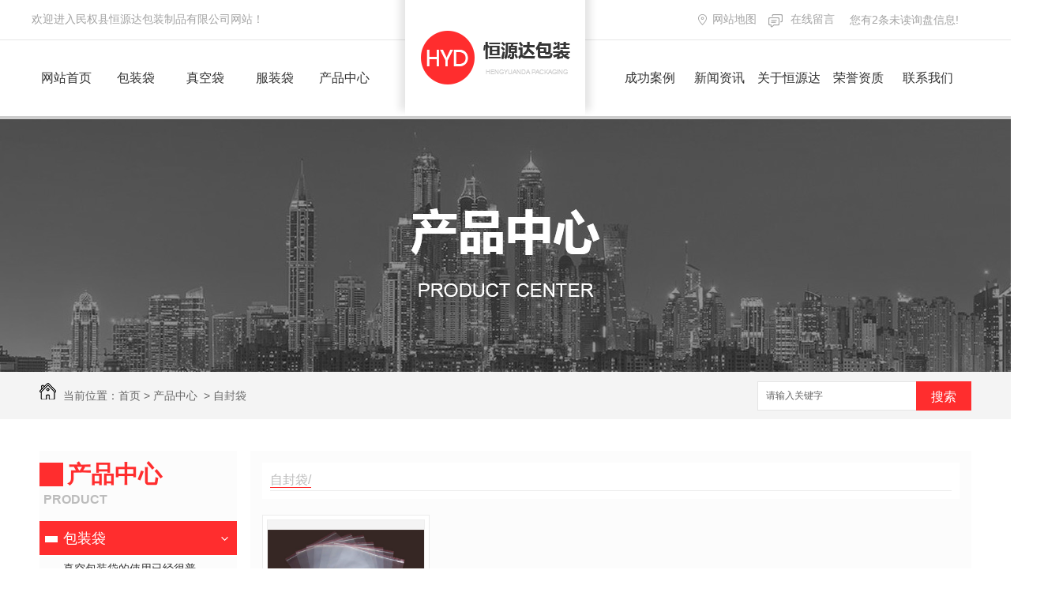

--- FILE ---
content_type: text/html; charset=utf-8
request_url: http://www.hnhongyuanda.com/zfd/
body_size: 7303
content:
<!DOCTYPE html PUBLIC "-//W3C//DTD XHTML 1.0 Transitional//EN" "http://www.w3.org/TR/xhtml1/DTD/xhtml1-transitional.dtd">
<html xmlns="http://www.w3.org/1999/xhtml">
<head>
<meta http-equiv="Content-Type" content="text/html; charset=utf-8" />
<meta name="Copyright" content="All Rights Reserved btoe.cn" />
<meta http-equiv="X-UA-Compatible" content="IE=edge,chrome=1" />
<title>自封袋-民权县恒源达包装制品有限公司</title>
<meta name="keywords" content="自封袋" />
<meta name="description" content="" />
<link href="/templates/pc_wjdh/css/css.css" rel="stylesheet" type="text/css" />
<link href="/templates/pc_wjdh/css/common.css" rel="stylesheet" type="text/css" />
<script src="/templates/pc_wjdh/js/n/WJDH_common.js"></script>

<script src="/templates/pc_wjdh/js/n/baidupush.js"></script>
<meta name="baidu-site-verification" content="code-X2ExrM41ED" />
</head>
<body>
<!--header-->
<div class="header">
    <div class="between">
        <p class="left">欢迎进入民权县恒源达包装制品有限公司网站！</p>
        <div class="hea-r right">
            <a href="/sitemap.html" class="hea-a1 left" title="网站地图">网站地图</a>
            <a href="#wjdh-message" class="hea-a2 left" title="在线留言">在线留言</a>
            <div class="topxunpan">
                <div class="clear">
                    <div class="xp" id="xunpanText" data-tiptitle="请您登录网站后台查看！">
                        您有<i class="k_xunpan">2</i>条未读询盘信息!
                        <div id="xunpantip"></div>
                    </div>
                </div>
            </div>
        </div>
        <div class="clear"></div>
    </div>
</div>
<h1 class="logo">
    <a href="/"><img src="http://img.dlwjdh.com/upload/7871/190729/d022730d2a3156acf0866303c0f37385@189X68.png" alt="民权县恒源达包装制品有限公司"></a>
</h1>
<!--nav-->
<div class="nav_xiala_aa" id="fixedNav">
    <div class="nav_xiala_xx" >
        <div class="nav_xiala">
            <ul>

               
			  <li>
				
				<a href="/"  title="网站首页">网站首页</a></li>
			  
			  <li>
				
				<a href="/p1/"  title="包装袋">包装袋</a>
				
				<div class="erji_xiala">
				  
				</div>
				
			  </li>
			  
			  <li>
				
				<a href="/p2/"  title="真空袋">真空袋</a>
				
				<div class="erji_xiala">
				  
				</div>
				
			  </li>
			  
			  <li>
				
				<a href="/p3/"  title="服装袋">服装袋</a>
				
				<div class="erji_xiala">
				  
				</div>
				
			  </li>
			  
			  <li>
				
				<a href="/products/"  title="产品中心">产品中心</a>
				
				<div class="erji_xiala">
				  
				   <i><a href="/p1/" title="包装袋">包装袋</a>
				   <div class="sanji_xiala_di"></div>
				   <div class="sanji_xiala">
				  
					
					<span><a href="/p1/2069984.html" title="真空包装袋的使用已经很普遍了">真空包装袋的使用已经很普遍了</a></span>
					
					<span><a href="/p1/489948.html" title="河南包装袋">河南包装袋</a></span>
					
					<span><a href="/p1/489945.html" title="河南包装袋厂家">河南包装袋厂家</a></span>
					
					<span><a href="/p1/489941.html" title="河南包装袋价格">河南包装袋价格</a></span>
					
				 	</div>
				  </i>
				  
				   <i><a href="/p2/" title="真空袋">真空袋</a>
				   <div class="sanji_xiala_di"></div>
				   <div class="sanji_xiala">
				  
					
					<span><a href="/p2/489947.html" title="河南真空袋">河南真空袋</a></span>
					
					<span><a href="/p2/489944.html" title="河南真空袋厂家">河南真空袋厂家</a></span>
					
				 	</div>
				  </i>
				  
				   <i><a href="/p3/" title="服装袋">服装袋</a>
				   <div class="sanji_xiala_di"></div>
				   <div class="sanji_xiala">
				  
					
					<span><a href="/p3/489946.html" title="河南服装袋">河南服装袋</a></span>
					
					<span><a href="/p3/489943.html" title="河南服装袋厂家">河南服装袋厂家</a></span>
					
				 	</div>
				  </i>
				  
				   <i><a href="/p4/" title="高温蒸煮袋">高温蒸煮袋</a>
				   <div class="sanji_xiala_di"></div>
				   <div class="sanji_xiala">
				  
					
					<span><a href="/p4/489938.html" title="河南高温蒸煮袋">河南高温蒸煮袋</a></span>
					
					<span><a href="/p4/489931.html" title="河南高温蒸煮袋厂家">河南高温蒸煮袋厂家</a></span>
					
				 	</div>
				  </i>
				  
				   <i><a href="/p5/" title="自立袋">自立袋</a>
				   <div class="sanji_xiala_di"></div>
				   <div class="sanji_xiala">
				  
					
					<span><a href="/p5/489936.html" title="河南自立袋">河南自立袋</a></span>
					
					<span><a href="/p5/489928.html" title="河南自立袋厂家">河南自立袋厂家</a></span>
					
				 	</div>
				  </i>
				  
				   <i><a href="/zfd/" title="自封袋">自封袋</a>
				   <div class="sanji_xiala_di"></div>
				   <div class="sanji_xiala">
				  
					
					<span><a href="/zfd/489923.html" title="河南自封袋">河南自封袋</a></span>
					
				 	</div>
				  </i>
				  
				   <i><a href="/bxd/" title="背心袋">背心袋</a>
				   <div class="sanji_xiala_di"></div>
				   <div class="sanji_xiala">
				  
					
					<span><a href="/bxd/489924.html" title="河南背心袋">河南背心袋</a></span>
					
				 	</div>
				  </i>
				  
				   <i><a href="/pkd/" title="平口袋">平口袋</a>
				   <div class="sanji_xiala_di"></div>
				   <div class="sanji_xiala">
				  
					
					<span><a href="/pkd/489922.html" title="河南平口袋">河南平口袋</a></span>
					
				 	</div>
				  </i>
				  
				   <i><a href="/lld/" title="拉链袋">拉链袋</a>
				   <div class="sanji_xiala_di"></div>
				   <div class="sanji_xiala">
				  
					
					<span><a href="/lld/489927.html" title="河南拉链袋">河南拉链袋</a></span>
					
					<span><a href="/lld/489926.html" title="河南拉链袋厂家">河南拉链袋厂家</a></span>
					
				 	</div>
				  </i>
				  
				</div>
				
			  </li>
			  
			  <li>
				
				<a href="/case/"  title="成功案例">成功案例</a>
				
				<div class="erji_xiala">
					
				</div>
				
			  </li>
			  
			  <li>
				
				<a href="/news/"  title="新闻资讯">新闻资讯</a>
				
				<div class="erji_xiala">
					
					<i><a href="/meitibaodao/" title="恒源达动态">恒源达动态</a></i>
					
					<i><a href="/yyxw/" title="行业动态">行业动态</a></i>
					
					<i><a href="/question/" title="常见问题解答">常见问题解答</a></i>
					
					<i><a href="/mtjj/" title="媒体聚焦">媒体聚焦</a></i>
					
					<i><a href="/qitaxinxi/" title="其他">其他</a></i>
					
				</div>
				
			  </li>
			  
			  <li>
				
				<a href="/about/"  title="关于恒源达">关于恒源达</a>
				
				<div class="erji_xiala">
					
					<i><a href="/aboutus/" title="公司简介">公司简介</a></i>
					
					<i><a href="/album/" title="生产基地">生产基地</a></i>
					
					<i><a href="/honor/" title="荣誉资质">荣誉资质</a></i>
					
				</div>
				
			  </li>
			  
			  <li>
				
				<a href="/honor/"  title="荣誉资质">荣誉资质</a>
				
				<div class="erji_xiala">
					
				</div>
				
			  </li>
			  
			  <li>
				
				<a href="/contact/"  title="联系我们">联系我们</a>
				
				<div class="erji_xiala">
					
				</div>
				
			  </li>
			   
            </ul>
        </div>
    </div>
</div>

<div class="wjdh-banner" style="background-image: url(http://img.dlwjdh.com/upload/7871/190729/1c76166a59976f291f0fffe9bcc24301@1920X320.jpg);"></div>
<input id="thumbimg" type="hidden" value="2,0">

<div class="breadcrumb-search">
  <div class="container">
    <div class="breadcrumb pull-left"> <img alt="当前位置" src="/templates/pc_wjdh/img/home.png">
      当前位置：<a href="/">首页</a>&nbsp;&gt;&nbsp;<a href="/products/">产品中心</a>&nbsp;&nbsp;&gt;&nbsp;<a href="/zfd/">自封袋</a>
    </div>
    <div class="wjdh-search pull-right">
      <div class="form pull-right">
        <input type="text" onblur="if (value ==''){value='请输入关键字'}" onclick="if(this.value=='请输入关键字')this.value=''" value="请输入关键字" class="search-t" id="keywords" name="keywords" onkeydown="if(event.keyCode==13){SiteSearchkwf('#keywords');return false};">
        <button type="submit" class="search-s" onclick="wjdh.methods.search('#keywords');"> 搜索</button>
      </div>
      <div class="search-key pull-right"> </div>
    </div>
  </div>
</div>

<div class="container">
  <div class="side-bar pull-left">
  <div class="side-bar-tit">
    
    <h2> <i></i>产品中心</h2>
    <span>Product</span>
    
  </div>
  
  <dl>
    <dt><i></i><a href="/p1/" title="包装袋">包装袋</a></dt>
    
    <dd class="wjdh-menu-2069984"> <i></i><a href="/p1/2069984.html" title="真空包装袋的使用已经很普遍了">真空包装袋的使用已经很普遍了</a></dd>
    
    <dd class="wjdh-menu-489948"> <i></i><a href="/p1/489948.html" title="河南包装袋">河南包装袋</a></dd>
    
    <dd class="wjdh-menu-489945"> <i></i><a href="/p1/489945.html" title="河南包装袋厂家">河南包装袋厂家</a></dd>
    
    <dd class="wjdh-menu-489941"> <i></i><a href="/p1/489941.html" title="河南包装袋价格">河南包装袋价格</a></dd>
    
  </dl>
  
  <dl>
    <dt><i></i><a href="/p2/" title="真空袋">真空袋</a></dt>
    
    <dd class="wjdh-menu-489947"> <i></i><a href="/p2/489947.html" title="河南真空袋">河南真空袋</a></dd>
    
    <dd class="wjdh-menu-489944"> <i></i><a href="/p2/489944.html" title="河南真空袋厂家">河南真空袋厂家</a></dd>
    
  </dl>
  
  <dl>
    <dt><i></i><a href="/p3/" title="服装袋">服装袋</a></dt>
    
    <dd class="wjdh-menu-489946"> <i></i><a href="/p3/489946.html" title="河南服装袋">河南服装袋</a></dd>
    
    <dd class="wjdh-menu-489943"> <i></i><a href="/p3/489943.html" title="河南服装袋厂家">河南服装袋厂家</a></dd>
    
  </dl>
  
  <dl>
    <dt><i></i><a href="/p4/" title="高温蒸煮袋">高温蒸煮袋</a></dt>
    
    <dd class="wjdh-menu-489938"> <i></i><a href="/p4/489938.html" title="河南高温蒸煮袋">河南高温蒸煮袋</a></dd>
    
    <dd class="wjdh-menu-489931"> <i></i><a href="/p4/489931.html" title="河南高温蒸煮袋厂家">河南高温蒸煮袋厂家</a></dd>
    
  </dl>
  
  <dl>
    <dt><i></i><a href="/p5/" title="自立袋">自立袋</a></dt>
    
    <dd class="wjdh-menu-489936"> <i></i><a href="/p5/489936.html" title="河南自立袋">河南自立袋</a></dd>
    
    <dd class="wjdh-menu-489928"> <i></i><a href="/p5/489928.html" title="河南自立袋厂家">河南自立袋厂家</a></dd>
    
  </dl>
  
  <dl>
    <dt><i></i><a href="/zfd/" title="自封袋">自封袋</a></dt>
    
    <dd class="wjdh-menu-489923"> <i></i><a href="/zfd/489923.html" title="河南自封袋">河南自封袋</a></dd>
    
  </dl>
  
  <dl>
    <dt><i></i><a href="/bxd/" title="背心袋">背心袋</a></dt>
    
    <dd class="wjdh-menu-489924"> <i></i><a href="/bxd/489924.html" title="河南背心袋">河南背心袋</a></dd>
    
  </dl>
  
  <dl>
    <dt><i></i><a href="/pkd/" title="平口袋">平口袋</a></dt>
    
    <dd class="wjdh-menu-489922"> <i></i><a href="/pkd/489922.html" title="河南平口袋">河南平口袋</a></dd>
    
  </dl>
  
  <dl>
    <dt><i></i><a href="/lld/" title="拉链袋">拉链袋</a></dt>
    
    <dd class="wjdh-menu-489927"> <i></i><a href="/lld/489927.html" title="河南拉链袋">河南拉链袋</a></dd>
    
    <dd class="wjdh-menu-489926"> <i></i><a href="/lld/489926.html" title="河南拉链袋厂家">河南拉链袋厂家</a></dd>
    
  </dl>
  
  <dl>
    <dt><i></i><a href="/gdyjyxm/" title="高低压聚乙烯膜">高低压聚乙烯膜</a></dt>
    
    <dd class="wjdh-menu-489920"> <i></i><a href="/gdyjyxm/489920.html" title="河南高低压聚乙烯膜">河南高低压聚乙烯膜</a></dd>
    
  </dl>
  
  <dl>
    <dt><i></i><a href="/fwscbxd/" title="防雾蔬菜保鲜袋">防雾蔬菜保鲜袋</a></dt>
    
    <dd class="wjdh-menu-489921"> <i></i><a href="/fwscbxd/489921.html" title="河南防雾蔬菜保鲜袋">河南防雾蔬菜保鲜袋</a></dd>
    
  </dl>
  
  <dl>
    <dt><i></i><a href="/gdystd/" title="高低压手提袋">高低压手提袋</a></dt>
    
    <dd class="wjdh-menu-489925"> <i></i><a href="/gdystd/489925.html" title="河南高低压手提袋">河南高低压手提袋</a></dd>
    
  </dl>
  
  <script>

                $(".wjdh-menu-14305").addClass("cur");

        </script>
</div>

  <div class="wjdh-main pull-right">
    <div class="product-list">
      <div class="wjdh-title">
        <div class="title-box">
          <h3> <small>自封袋/ </small></h3>
        </div>
      </div>
      <div class="content">
        <ul>
          
          <li>
            <div class="img"> <a href="/zfd/489923.html" target="_blank"> <img data-thumb="0" src="http://img.dlwjdh.com/upload/7871/191211/bf8ea875302af46763c3102e34ad040a.jpg" alt="河南自封袋" /> </a> </div>
            <div class="info"> <a href="/zfd/489923.html" target="_blank" class="title-a">河南自封袋</a> </div>
          </li>
          
        </ul>
        <div class="clearfix"> </div>
      </div>
    </div>
    <div class="pages">  </div>
  </div>
  <div class="clearfix"> </div>
  <div class="line"> </div>
  <div class="text-list">
    <div class="wjdh-h3">
      <h3> <a href="/news/" title="最新资讯">最新资讯</a> </h3>
      <span><i></i>NEWS<em></em></span> </div>
    <div class="content">
      <ul>
        
        <li>
          <dl>
            <dt>
              <div class="date"> <span>
                01-22
                </span> <em>
                2026
                </em> </div>
              <i></i></dt>
            <dd> <a href="/qitaxinxi/2348783.html" title="制定河南包装袋行业标准的必要性">制定河南包装袋行业标准的必要性</a>
              <p>
                各位朋友，大家好！..我想和大家聊一聊关于制定河南包装袋行业标准的话题。作为包装袋在我们日常生活中不可或…
              </p>
            </dd>
          </dl>
          <i class="border-top"></i><i class="border-bottom"></i></li>
        
        <li>
          <dl>
            <dt>
              <div class="date"> <span>
                01-19
                </span> <em>
                2026
                </em> </div>
              <i></i></dt>
            <dd> <a href="/qitaxinxi/2347614.html" title="河南地区环保包装袋发展现状">河南地区环保包装袋发展现状</a>
              <p>
                在当今社会，河南地区的环保包装袋行业正逐步崛起，受到越来越多关注。随着人们对可持续发展和环境保护的重视…
              </p>
            </dd>
          </dl>
          <i class="border-top"></i><i class="border-bottom"></i></li>
        
        <li>
          <dl>
            <dt>
              <div class="date"> <span>
                12-25
                </span> <em>
                2025
                </em> </div>
              <i></i></dt>
            <dd> <a href="/qitaxinxi/2344497.html" title="河南包装袋">河南包装袋</a>
              <p>
                在当下的包装行业中，河南包装袋以其独特的设计和可靠的质量赢得了广泛认可。我们致力于为客户提供高品质的包…
              </p>
            </dd>
          </dl>
          <i class="border-top"></i><i class="border-bottom"></i></li>
        
        <li>
          <dl>
            <dt>
              <div class="date"> <span>
                12-22
                </span> <em>
                2025
                </em> </div>
              <i></i></dt>
            <dd> <a href="/qitaxinxi/2343955.html" title="如何选择..的河南包装袋供应商">如何选择..的河南包装袋供应商</a>
              <p>
                在选择河南包装袋供应商时，有几个关键因素需要考虑，以...终获得..的产品和服务。首先要关注供应商的经验和…
              </p>
            </dd>
          </dl>
          <i class="border-top"></i><i class="border-bottom"></i></li>
        
      </ul>
      <div class="clearfix"> </div>
    </div>
  </div>
  
</div>
 <div class="footBox">
    <div class="dbbj">
        <div class="between">
            <div class="dbtm">
                <a href="/">
                    <img src="/templates/pc_wjdh/images/hyd.png" alt="恒源达包装"/>
                    <p>恒源达包装</p>
                    <span>HENGYUANDA PACKAGING</span>
                </a>
            </div>
            <div class="dbxq">
                <h6>联系我们</h6>
                <span></span>
                <p>地址：民权县高新技术开发区</p>
                <p>电话 ：13462799088</p>
                <p>联系人：白经理 &nbsp;&nbsp;&nbsp;   手机：13462799088</p>
            </div>
            <div class="dbnav">
                <ul>
                    <h6>产品中心</h6>
					
					<li><a href="/p1/" title="包装袋">包装袋</a></li>
					
					<li><a href="/p2/" title="真空袋">真空袋</a></li>
					
					<li><a href="/p3/" title="服装袋">服装袋</a></li>
					
                </ul>
                <ul>
                    <h6>直通车</h6>
					
					<li><a href="http://www.hnhongyuanda.com/" title="河南包装袋">河南包装袋</a></li>
					
					<li><a href="products/" title="河南真空袋">河南真空袋</a></li>
					
					<li><a href="p3/" title="河南服装袋">河南服装袋</a></li>
					
                </ul>
                <ul>
                    <h6>新闻资讯</h6>
                    
					<li><a href="/meitibaodao/" title="恒源达动态">恒源达动态</a></li>
					
					<li><a href="/yyxw/" title="行业动态">行业动态</a></li>
					
					<li><a href="/question/" title="常见问题解答">常见问题解答</a></li>
					
                </ul>
                <ul>
                    <h6>关于我们</h6>
                    
					<li><a href="/aboutus/" title="公司简介">公司简介</a></li>
					
					<li><a href="/album/" title="生产基地">生产基地</a></li>
					
					<li><a href="/honor/" title="荣誉资质">荣誉资质</a></li>
					
                </ul>
            </div>
            <div class="dbewm">
                <img src="http://img.dlwjdh.com/upload/7871/191209/dd723b8be03527c28a62139e9604e618@260X260.jpg" alt="手机站二维码" /><p>▼</p><li>手机站二维码</li>
            </div>
        </div>
    </div>
    <div class="foot-b">
        <div class="between">
            <p>
                Copyright &copy; 民权县恒源达包装制品有限公司 版权所有  备案号：<a href="http://beian.miit.gov.cn" target="_blank" title="豫ICP备19034219号" rel="nofollow">豫ICP备19034219号</a>  <a href="/rss.xml" title="rss">RSS</a> <a href="/sitemap.xml" title="rss">XML</a>  技术支持：<script src="/api/message.ashx?action=jjzc"></script>&nbsp;&nbsp;<a href="http://www.wjdhcms.com" target="_blank" rel="external nofollow" title="万家灯火"><img src="http://img.dlwjdh.com/upload/10.png" width="99px" height="18px" title="万家灯火" alt="万家灯火"></a>&nbsp;&nbsp;<script type="text/javascript">var cnzz_protocol = (("https:" == document.location.protocol) ? " https://" : " http://");document.write(unescape("%3Cspan id='cnzz_stat_icon_1278276001'%3E%3C/span%3E%3Cscript src='" + cnzz_protocol + "s11.cnzz.com/stat.php%3Fid%3D1278276001%26show%3Dpic' type='text/javascript'%3E%3C/script%3E"));</script>
            </p>
        </div>
    </div>
</div>
<!--全局使用js，请放于footer-->
<script src="/templates/pc_wjdh/js/nav.js"></script>
 
<script type="text/javascript" src="http://tongji.wjdhcms.com/js/tongji.js?siteid=e46709aa58ba51019b4e6c1b23d9ae03"></script><script type="text/javascript" src="http://hnhongyuanda.s1.dlwjdh.com/upload/7871/kefu.js?color=ff2d2e"></script>
<script src="/templates/pc_wjdh/js/n/base.js" type="text/javascript" charset="utf-8"></script>
<script src="http://img.dlwjdh.com/upload/saohei/index.js"></script><style>
.breadcrumb a:hover ,.side-bar .side-bar-tit h2,.wjdh-title h3,.wjdh-title h3 a ,.pages a:hover,.pages span:hover ,.relevant .title h3,.wjdh-h3 h3 a,.image-list .content ul li:hover .title-a ,.text-list ul li:hover dd a ,.express-lane dl dd a:hover,.bottom-contact .tel p span,.list01 .list ul li:hover .date span,.list02 .list ul li:hover .info .title-a,.news-list ul li:hover .more,.news-center-company .company-list .title dl,.news-center-company .company-list .title .title-h3 h3 a,.news-center-company .company-list .list ul li:hover .date span,.product-list ul li:hover .info .title-a ,.product-list ul li:hover .info .more,.prohead .hright .title-a ,.prohead .hright .info ul li ,.prohead .hright .info ul li a,.prohead .hright .tel,.prohead .hright .tel span,.b4 li a:hover  {color: #ff2d2e;}.wjdh-search .search-s,.side-bar .side-bar-tit i ,.side-bar dl dt ,.side-bar dl .cur a,.side-bar dl dd:hover a,.side-bar dl .tag a:hover ,.side-contact .side-contact-phone,.wjdh-title .tagcell span ,.pages .current ,.image-list .content ul li .border-top,.image-list .content ul li .border-right,.image-list .content ul li .border-bottom,.image-list .content ul li .border-left ,.image-list .content ul li:hover .more,.text-list ul li .border-top,.text-list ul li .border-bottom ,.text-list dl dt i,.cat-menu .menu-list .cur a,.cat-menu .menu-list span:hover a ,.list01 .list01-top:hover .info .more,.list01 .list01-top .tag-hot,.list01 .list ul li:hover .more,.list02 .list ul li:hover .info .more,.list03 .list ul li .info i em , .news-center-company .company-top dl,.news-center-company .company-top ul li:hover .more ,.news-center-company .company-list .list ul li:hover .more,.industry .industry-left .industry-title,.industry .industry-right .list ul li:hover,.industry .industry-right .list ul li:hover .more,.hot-rec .content .info .title-a,.hot-rec .content .info .online,.message-page-box .submit:hover,.prohead .hright .online a{background-color: #ff2d2e;}.wjdh-search .search-s ,.pages a:hover,.pages span:hover,.pages .current,.image-list .content ul li:hover .more ,.list01 .list01-top:hover .info .more,.list02 .list ul li:hover ,.list02 .list ul li:hover .info .more ,.news-list ul li:hover .more ,.news-center-company .company-top ul li:hover .more ,.news-center-company .company-list .list ul li:hover,.product-list ul li:hover,.wjdh-search .search-s,.list01 .list ul li:hover{border: 1px solid #ff2d2e;}.wjdh-title h3,.news-center-company .company-list .title .title-h3 h3 a ,.message-page-box .on {border-bottom: 1px solid #ff2d2e;}.cat-menu .menu-list .cur:before,.cat-menu .menu-list span:hover:before {border-top: 10px solid #ff2d2e;}
</style>

</body>
</html>


--- FILE ---
content_type: text/css
request_url: http://www.hnhongyuanda.com/templates/pc_wjdh/css/css.css
body_size: 2902
content:
/*Generated by wjdhcms 3.0 */

@charset "utf-8";



::-webkit-scrollbar {

    width: 8px;

    height: 8px;

    background-color: #F5F5F5;

}



::-webkit-scrollbar-track {

    border-radius: 10px;

    background-color: #E2E2E2;

}



::-webkit-scrollbar-thumb {

    border-radius: 10px;

    -webkit-box-shadow: inset 0 0 6px rgba(0, 0, 0, .3);

    box-shadow: inset 0 0 6px rgba(0, 0, 0, .3);

    background-color: #555;

}



::selection {

    background-color: #ff2d2e;

    color: #fff;

}



::-moz-selection {

    background-color: #ff2d2e;

    color: #fff;

}



::-webkit-selection {

    background-color: #ff2d2e;

    color: #fff;

}



* {

    padding: 0;

    margin: 0;

    font-family: 'Microsoft YaHei', arial, helvetica, clean, sans-serif;

}



body {

    font: 14px/1.231 'Microsoft YaHei', arial, helvetica, clean, sans-serif;

    color: #333;

    margin: 0;

    line-height: 1.5;

}



:focus {

    outline: 1;

}



article,

aside,

canvas,

details,

figcaption,

figure,

footer,

header,

hgroup,

menu,

nav,

section,

summary {

    display: block;

}



a {

    color: #333;

    text-decoration: none;

}



a:link,

a:hover,

a:active,

a:visited {

    text-decoration: none;

}



ins {

    background-color: #ff9;

    color: #000;

    text-decoration: none;

}



mark {

    background-color: #ff9;

    color: #000;

    font-style: italic;

    font-weight: bold;

}



del {

    text-decoration: line-through;

}



table {

    border-collapse: collapse;

    border-spacing: 0;

}



hr {

    display: block;

    height: 1px;

    border: 0;

    border-top: 1px solid #cccccc;

    margin: 1em 0;

    padding: 0;

}



input,

select {

    vertical-align: middle;

}



li,

ul {

    list-style-type: none;

}



img {

    border: none;

}



input,

textarea {

    outline: 0;

    border: 0;

}



textarea {

    resize: none;

}



h1,

h2,

h3,

h4,

h5,

h6,

dl,

dd,

dt,

i,

em {

    font-weight: normal;

    font-style: normal;

}







.clear {

    clear: both;

}



.left {

    float: left;

}



.right {

    float: right;

}



.between {

    width: 1200px;

    margin: 0 auto;

}



.between-1 {

    width: 1200px;

    margin: 0 auto;

    position: relative;

}



/*header*/

.logo {

    position: absolute;

    top: 0;

    left: 50%;

    width: 228px;

    height: 146px;

    margin-left: -127px;

    background: #fff;

    box-shadow: 0PX -13PX 9PX 7PX rgba(0, 0, 0, .1);

}



.logo img {

    position: absolute;

    top: 0;

    left: 0;

    right: 0;

    bottom: 0;

    margin: auto;

}



.header {

    line-height: 49px;

    border-bottom: 1px solid #e6e6e6;

}



.header p {

    font-size: 14px;

    color: #a3a3a3;

}



.header .hea-r {

    width: 356px;

}



.header .hea-r .hea-a1 {

    background: url(../images/di.png) no-repeat 0 18px;

    padding-left: 18px;

    font-size: 14px;

    color: #a3a3a3;

    margin-right: 15px;

}



.header .hea-r .hea-a2 {

    background: url(../images/liu.png) no-repeat 0 18px;

    padding-left: 28px;

    font-size: 14px;

    color: #a3a3a3;

    margin-right: 5px;

}



.topxunpan {

    width: 165px;

    height: 50px;

    float: left;

    z-index: 9;

}



.topxunpan .xp {

    position: relative;

    line-height: 50px;

    color: #a3a3a3;

    font-size: 14px;

    cursor: pointer;

    text-align: center;

}



.topxunpan .xp img {

    position: relative;

    top: 2px;

    margin-right: 2px;

}



.topxunpan .xp i {

    color: #a3a3a3;

}



.topxunpan .xp #xunpantip {

    z-index: 999;

    position: absolute;

    top: 35px;

    left: 50%;

    width: 180px;

    height: 30px;

    line-height: 30px;

    text-align: center;

    color: #fff;

    font-size: 14px;

    -webkit-transform: translateX(-50%) scale(0);

    -moz-transform: translateX(-50%) scale(0);

    -o-transform: translateX(-50%) scale(0);

    -ms-transform: translateX(-50%) scale(0);

    transform: translateX(-50%) scale(0);

    -webkit-transition: transform .4s, opacity .4s;

    -moz-transition: transform .4s, opacity .4s;

    -o-transition: transform .4s, opacity .4s;

    -ms-transition: transform .4s, opacity .4s;

    transition: transform .4s, opacity .4s;

    background-color: #0c7adb;

    border-radius: 4px;

    opacity: 0;

    font-weight: bold;

    box-shadow: 5px 5px 2px #dfdfdf;

}



.topxunpan .xp #xunpantip::after {

    content: '';

    position: absolute;

    top: -16px;

    left: 50%;

    width: 0;

    height: 0;

    -webkit-transform: translateX(-50%);

    -moz-transform: translateX(-50%);

    -o-transform: translateX(-50%);

    -ms-transform: translateX(-50%);

    transform: translateX(-50%);

    border: 8px solid transparent;

    border-bottom-color: #0c7adb;

}



.topxunpan .xp #xunpantip.xunpantextactive {

    -webkit-transform: translateX(-50%) scale(1);

    -moz-transform: translateX(-50%) scale(1);

    -o-transform: translateX(-50%) scale(1);

    -ms-transform: translateX(-50%) scale(1);

    transform: translateX(-50%) scale(1);

    opacity: 1;

}



/*导航开始*/



.nav_xiala_aa {

    width: 100%;

    height: 96px;

    border-bottom: 4px solid #cdcdcd;

}



.nav_xiala_xx {

    width: 100%;

    height: 96px;

    background: #fff;

}



.nav_xiala {

    width: 1200px;

    height: 96px;

    margin: 0 auto;

}



.nav_xiala ul {

    width: 1200px;

    height: 96px;

}



.nav_xiala ul li {

    float: left;

    width: 88px;

    height: 96px;

    line-height: 96px;

    text-align: center;

    font-size: 16px;

    position: relative;

    -webkit-transition: all .5s;

    transition: all .5s;

}



.nav_xiala ul li.another::before {

    display: block;

}



.nav_xiala ul li:hover::before {

    display: block;

}



.nav_xiala ul li::before {

    content: '';

    width: 100%;

    height: 4px;

    background-color: #ff2d2e;

    position: absolute;

    bottom: -4px;

    left: 0;

    z-index: 999;

    display: none;

}



.nav_xiala ul li:nth-of-type(1)::before {

    right: -12px;

}



.nav_xiala ul li:last-child::before {

    content: '';

    background: none;

}



.nav_xiala ul li:nth-of-type(5)::before {

    content: '';

    background: none;

}





.nav_xiala ul li:nth-of-type(5) {

    margin-right: 299px;

}

.fixedNav {

    position: fixed;

    top: 0px;

    left: 0px;

    width: 100%;

    z-index: 100000;

    _position: absolute;

    _top: expression(eval(document.documentElement.scrollTop));

}

.fixedNav .nav_xiala ul li {

    width: 120px;

}



.fixedNav .nav_xiala ul li:nth-of-type(5) {

    margin-right: 0px;

}





.fixedNav .nav_xiala .sanji_xiala {

    width: 165px;

    height: 0px;

    visibility: hidden;

    position: absolute;

    top: 0px;

    left: 120px; /*和一级栏目一样left*/

}



.fixedNav .nav_xiala .erji_xiala {

    position: absolute;

    top: 96px;

    left: 0px;

    z-index: 20;

    height: 0px;

    visibility: hidden;

    width: 120px; /*和一级栏目一样宽度*/

}





.nav_xiala > ul > li > a {

    display: block;

    color: #333;

    height: 96px;

    line-height: 96px;

    overflow: hidden;

    background-size: 100% 0%;

    -webkit-transition: all .5s;

    transition: all .5s;

}





.nav_xiala ul li:hover {

    background-size: 100% 100%;

}



/*.nav_xiala ul li:hover  a {*/

/*color: #ff2d2e;*/

/*}*/



.nav_xiala > ul > li > a:hover {

    background-size: 100% 100%;

    -webkit-transition: all .5s;

    transition: all .5s;



}



.nav_xiala > ul > li:nth-child(1) {

    background: none;

}





.nav_xiala .erji_xiala {

    position: absolute;

    top: 96px;

    left: 0px;

    z-index: 20;

    height: 0px;

    visibility: hidden;

    width: 160%; /*和一级栏目一样宽度*/

}



.nav_xiala .erji_xiala i {

    display: block;

    opacity: 0;

    border-bottom: 1px solid rgba(255, 255, 255, 0.35);

    background: #ff2d2e;

    position: relative;

}



.nav_xiala .erji_xiala i a {

    height: 40px;

    line-height: 40px;

    font-size: 14px;

    display: block;

    color: #FFF;

    padding: 0 5px;

    overflow: hidden;

    white-space: nowrap;

    text-overflow: ellipsis;

}



.nav_xiala .erji_xiala i a:hover {

    color: #FFF;

}



.nav_xiala .erji_xiala i:hover {

    background: #ff2d2e;

}



.nav_xiala .erji_xiala i a {

    background-size: 0% 100%;

    -webkit-transition: all .5s;

    transition: all .5s;

}



.nav_xiala .erji_xiala i a:hover {

    background: -webkit-linear-gradient(left, #fff, #fff) no-repeat;

    color: #ff2d2e;

    background: linear-gradient(to right, #fff, #fff) no-repeat;

    background-size: 100% 100%;

}





.nav_xiala ul li:hover .erji_xiala {

    height: auto;

    visibility: visible;

}



.nav_xiala .erji_xiala i {

    opacity: 0;

    transform: rotateY(90deg);

    transition: .5s;

}



.nav_xiala ul li:hover .erji_xiala i {

    opacity: 1;

    transform: rotateY(0);

}



.nav_xiala ul li:hover .erji_xiala i:nth-child(1) {

    transition-delay: 50ms;

}



.nav_xiala ul li:hover .erji_xiala i:nth-child(2) {

    transition-delay: 100ms;

}



.nav_xiala ul li:hover .erji_xiala i:nth-child(3) {

    transition-delay: 150ms;

}



.nav_xiala ul li:hover .erji_xiala i:nth-child(4) {

    transition-delay: 200ms;

}



.nav_xiala ul li:hover .erji_xiala i:nth-child(5) {

    transition-delay: 250ms;

}



.nav_xiala ul li:hover .erji_xiala i:nth-child(6) {

    transition-delay: 300ms;

}



.nav_xiala ul li:hover .erji_xiala i:nth-child(7) {

    transition-delay: 350ms;

}



.nav_xiala ul li:hover .erji_xiala i:nth-child(8) {

    transition-delay: 400ms;

}



.nav_xiala ul li:hover .erji_xiala i:nth-child(9) {

    transition-delay: 450ms;

}



.nav_xiala ul li:hover .erji_xiala i:nth-child(10) {

    transition-delay: 500ms;

}



.nav_xiala .erji_xiala i:nth-child(1) {

    transition-delay: 500ms;

}



.nav_xiala .erji_xiala i:nth-child(2) {

    transition-delay: 450ms;

}



.nav_xiala .erji_xiala i:nth-child(3) {

    transition-delay: 400ms;

}



.nav_xiala .erji_xiala i:nth-child(4) {

    transition-delay: 350ms;

}



.nav_xiala .erji_xiala i:nth-child(5) {

    transition-delay: 300ms;

}



.nav_xiala .erji_xiala i:nth-child(6) {

    transition-delay: 250ms;

}



.nav_xiala .erji_xiala i:nth-child(7) {

    transition-delay: 200ms;

}



.nav_xiala .erji_xiala i:nth-child(8) {

    transition-delay: 150ms;

}



.nav_xiala .erji_xiala i:nth-child(9) {

    transition-delay: 100ms;

}



.nav_xiala .erji_xiala i:nth-child(10) {

    transition-delay: 50ms;

}





.nav_xiala .sanji_xiala {

    width: 165px;

    height: 0px;

    visibility: hidden;

    position: absolute;

    top: 0px;

    left: 100%; /*和一级栏目一样left*/

}



.nav_xiala .sanji_xiala span {

    border-bottom: 1px dashed rgba(255, 255, 255, 0.35);

    display: block;

    background: #ff2d2e;

    text-align: left;

    opacity: 0;

}



.nav_xiala .sanji_xiala span a {

    height: 40px;

    line-height: 40px;

    display: block;

    color: #FFF;

    font-size: 14px;

    padding-left: 10px;

    padding: 0 8px 0 15px;

    overflow: hidden;

    white-space: nowrap;

    text-overflow: ellipsis;

}



.nav_xiala .sanji_xiala span a:hover {

    color: #FFF;

    padding-left: 25px;

}





.nav_xiala .sanji_xiala span a {

    background: -webkit-linear-gradient(left, #fff, #fff) no-repeat;

    background: linear-gradient(to right, #fff, #fff) no-repeat;

    background-size: 100% 0%;

    -webkit-transition: all .5s;

    transition: all .5s;

}



.nav_xiala .sanji_xiala span a:hover {

    background: -webkit-linear-gradient(left, #fff, #fff) no-repeat;

    color: #ff2d2e;

    background: linear-gradient(to right, #fff, #fff) no-repeat;

    background-size: 100% 100%;

}





.nav_xiala .sanji_xiala_di {

    background: url(../images/liqsub_ss.png) no-repeat center;

    width: 7px;

    height: 11px;

    position: absolute;

    top: 14px;

    right: 5px;

}



.nav_xiala .erji_xiala i:hover .sanji_xiala {

    height: auto;

    visibility: visible;

}



.nav_xiala .sanji_xiala span {

    opacity: 0;

    transform: rotateY(90deg);

    transition: .5s;

}



.nav_xiala .erji_xiala i:hover .sanji_xiala span {

    opacity: 1;

    transform: rotateY(0);

}



.nav_xiala .erji_xiala i:hover .sanji_xiala span:nth-child(1) {

    transition-delay: 50ms;

}



.nav_xiala .erji_xiala i:hover .sanji_xiala span:nth-child(2) {

    transition-delay: 100ms;

}



.nav_xiala .erji_xiala i:hover .sanji_xiala span:nth-child(3) {

    transition-delay: 150ms;

}



.nav_xiala .erji_xiala i:hover .sanji_xiala span:nth-child(4) {

    transition-delay: 200ms;

}



.nav_xiala .erji_xiala i:hover .sanji_xiala span:nth-child(5) {

    transition-delay: 250ms;

}



.nav_xiala .erji_xiala i:hover .sanji_xiala span:nth-child(6) {

    transition-delay: 300ms;

}



.nav_xiala .erji_xiala i:hover .sanji_xiala span:nth-child(7) {

    transition-delay: 350ms;

}



.nav_xiala .erji_xiala i:hover .sanji_xiala span:nth-child(8) {

    transition-delay: 400ms;

}



.nav_xiala .erji_xiala i:hover .sanji_xiala span:nth-child(9) {

    transition-delay: 450ms;

}



.nav_xiala .erji_xiala i:hover .sanji_xiala span:nth-child(10) {

    transition-delay: 500ms;

}





.nav_xiala > ul > li.another {

    color: #ff2d2e;

}



.nav_xiala > ul > li.another > a {

    color: #ff2d2e;

    font-weight: bold;

}





.fixedNav {

    position: fixed;

    top: 0px;

    left: 0px;

    z-index: 99999;

    _position: absolute;

    -webkit-transition: all .5s;

    transition: all .5s;

    _top: expression(eval(document.documentElement.scrollTop));

    box-shadow: 0 8px 8px 0px rgba(0, 0, 0, 0.08);

}



/*foot*/





.dbbj {

    width: 100%;

    height: 181px;

    background: #363636;

    margin-top: 56px;

}



.dbtm {

    width: 259px;

    height: 197px;

    float: left;

    background: url(../images/dbtm.png) no-repeat;

    margin-top: -16px;

    text-align: center;

}



.dbtm img {

    width: 68px;

    height: 68px;

    display: block;

    margin:36px auto 17px;

}

.dbtm p{

    font-size: 22px;

    font-weight: bold;

    color: #363636;

}

.dbtm span{

    display: block;

    font-family: ArialMT;

    font-size: 8px;

    color: #2d2c34;

}





.dbnav {

    float: left;

    margin-top: 32px;

}

.dbnav ul{

    width: 85px;

    float: left;

    margin-left: 36px;

}

.dbnav ul h6{

    font-size: 16px;

    font-weight: bold;

    color: #ffffff;

    margin-bottom: 20px;

}

.dbnav ul li{

    font-size: 14px;

    line-height: 30px;

}

.dbnav ul li a{

    display: block;

    color: #999ca1;

}

.dbxq {

    width: 325px;

    float: left;

    padding-top: 30px;

    margin-left: 5px;

}

.dbxq h6{

    color: #fff;

    font-weight: bold;

    font-size: 18px;

}

.dbxq span{

    display: block;

    width: 20px;

    height: 2px;

    background-color: #009a52;

    margin: 10px 0 5px;

}

.dbxq p{

    font-size: 14px;

    line-height: 30px;

    color: #999ca1;

}

.dbewm {

    width: 90px;

    float: right;

    margin-top: 40px;

}



.dbewm img {

    width: 80px;

    height: 80px;

    border: 5px solid #fff;

    display: block;

}



.dbewm p {

    width: 100%;

    color: #fff;

    font-size: 20px;

    text-align: center;

    line-height: 10px;

}



.dbewm li {

    width: 100%;

    text-align: center;

    color: #fff;

    line-height: 40px;

}



.foot-b{

    background: #222;

    line-height: 60px;

    text-align: center;

}

.foot-b p{

    font-size: 14px;

    color: #999ca1;

}

.foot-b p a{

    font-size: 14px;

    color: #999ca1;

}





































--- FILE ---
content_type: application/x-javascript
request_url: http://www.hnhongyuanda.com/templates/pc_wjdh/js/nav.js
body_size: 314
content:

//xunpan
jQuery(function () {
    jQuery('#xunpanText').hover(function() {
        var xunpanText = jQuery(this).data('tiptitle');
        jQuery('#xunpantip').css({
            top: jQuery(this).outerHeight(true) + 10 + 'px'
        })
        jQuery('#xunpantip').text(xunpanText)
        jQuery('#xunpantip').addClass('xunpantextactive')
    }, function () {
        jQuery('#xunpantip').removeClass('xunpantextactive')
    })
});
